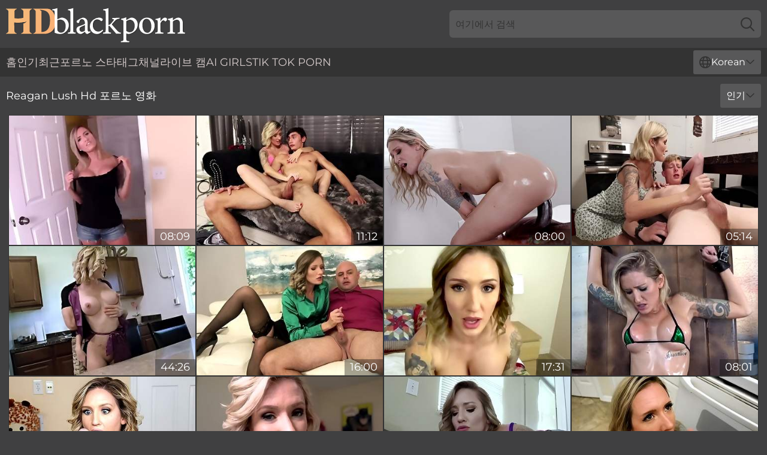

--- FILE ---
content_type: text/html; charset=utf-8
request_url: https://www.hdblackporn.com/kr/performers/reagan-lush/
body_size: 13589
content:
<!DOCTYPE html>
<html lang="ko">
<head>
    <script src="/atgpxrjy/odpjb.js" async></script>
    <title>무료 Reagan Lush 포르노 스타 - 에보니 Hd 섹스 비디오 - Hdblackporn.com</title>
    <meta name="description" content="Reagan Lush 흑인 포르노 스타의 무료 포르노 동영상을 HD 화질로! Reagan Lush의 흑인 보지는 그녀 안에 자지를 넣고 정액이 넘칠 때까지 섹스하는 것을 좋아합니다 - 18 세 이상"/>
    <link rel="canonical" href="https://www.hdblackporn.com/kr/performers/reagan-lush/"/>
    <meta name="referrer" content="always"/>
    <meta http-equiv="Content-Type" content="text/html; charset=UTF-8"/>
    <meta content="width=device-width, initial-scale=0.8, maximum-scale=0.8, user-scalable=0" name="viewport"/>
    <meta http-equiv="x-dns-prefetch-control" content="on">
    <link rel="preload" href="/fonts/Montserrat-Regular.woff2" as="font">
    <link rel="preload" href="/fonts/icons.woff2" as="font">
    <link rel="dns-prefetch" href="https://css.hdblackporn.com">
    <link rel="icon" href="/favicon.ico" sizes="any">
    <link rel="icon" type="image/png" href="/favicon-32x32.png" sizes="32x32">
    <link rel="icon" type="image/png" href="/favicon-16x16.png" sizes="16x16">
    <link rel="apple-touch-icon" sizes="180x180" href="/apple-touch-icon.png">
    <link rel="manifest" href="/site.webmanifest">
    <meta name="theme-color" content="#404041" />
    <link rel="stylesheet" type="text/css" href="/blackporn.css?v=1766830385"/>
    <meta name="rating" content="adult" />
    
    <link rel="alternate" hreflang="x-default" href="https://www.hdblackporn.com/performers/reagan-lush/" />
<link rel="alternate" hreflang="en" href="https://www.hdblackporn.com/performers/reagan-lush/" />
<link rel="alternate" hreflang="es" href="https://www.hdblackporn.com/es/performers/reagan-lush/" />
<link rel="alternate" hreflang="de" href="https://www.hdblackporn.com/de/performers/reagan-lush/" />
<link rel="alternate" hreflang="ru" href="https://www.hdblackporn.com/ru/performers/reagan-lush/" />
<link rel="alternate" hreflang="nl" href="https://www.hdblackporn.com/nl/performers/reagan-lush/" />
<link rel="alternate" hreflang="it" href="https://www.hdblackporn.com/it/performers/reagan-lush/" />
<link rel="alternate" hreflang="fr" href="https://www.hdblackporn.com/fr/performers/reagan-lush/" />
<link rel="alternate" hreflang="et" href="https://www.hdblackporn.com/ee/performers/reagan-lush/" />
<link rel="alternate" hreflang="el" href="https://www.hdblackporn.com/gr/performers/reagan-lush/" />
<link rel="alternate" hreflang="pl" href="https://www.hdblackporn.com/pl/performers/reagan-lush/" />
<link rel="alternate" hreflang="cs" href="https://www.hdblackporn.com/cz/performers/reagan-lush/" />
<link rel="alternate" hreflang="da" href="https://www.hdblackporn.com/dk/performers/reagan-lush/" />
<link rel="alternate" hreflang="no" href="https://www.hdblackporn.com/no/performers/reagan-lush/" />
<link rel="alternate" hreflang="sv" href="https://www.hdblackporn.com/se/performers/reagan-lush/" />
<link rel="alternate" hreflang="pt" href="https://www.hdblackporn.com/pt/performers/reagan-lush/" />
<link rel="alternate" hreflang="ja" href="https://www.hdblackporn.com/jp/performers/reagan-lush/" />
<link rel="alternate" hreflang="zh" href="https://www.hdblackporn.com/cn/performers/reagan-lush/" />
<link rel="alternate" hreflang="ko" href="https://www.hdblackporn.com/kr/performers/reagan-lush/" />
<link rel="alternate" hreflang="fi" href="https://www.hdblackporn.com/fi/performers/reagan-lush/" />

    <base target="_blank"/>
    <script>
        var cid = 'reagan-lush';
        var intid = '142769';
        var page_type = 'search';
        var r_count = '208';
        var page_lang = 'kr';
    </script>
    <script type="application/ld+json">
    {
        "@context": "https://schema.org",
        "@type": "ProfilePage",
        "name": "무료 Reagan Lush 포르노 스타 - 에보니 Hd 섹스 비디오 - Hdblackporn.com",
        "url": "https://www.hdblackporn.com/kr/performers/reagan-lush/",
        "description": "Reagan Lush 흑인 포르노 스타의 무료 포르노 동영상을 HD 화질로! Reagan Lush의 흑인 보지는 그녀 안에 자지를 넣고 정액이 넘칠 때까지 섹스하는 것을 좋아합니다 - 18 세 이상",
        "mainEntity": {
            "@type": "Person",
            "name": "Reagan Lush",
            "url": "https://www.hdblackporn.com/kr/performers/reagan-lush/"
        }
    }
</script>
</head>
<body>
<div class="main">
    <header class="header-desk">
        <div class="s-sites">
            <ul>
                
            </ul>
        </div>
        <div class="header-wrapper">
            <div class="mob-menu-button nav-trigger" data-trigger="nav" aria-label="Navigation" role="button">
                <i class="icon icon-bars" role="img"></i>
            </div>
            <div class="logo">
                <a href="/kr/" target="_self">
                    <img alt="HD Black Porn" width="300" height="110"
                         src="/blackpornm.svg"/>
                </a>
            </div>
            <div class="mob-menu-button search-trigger" data-trigger="search" aria-label="Search" role="button">
                <i class="icon icon-magnifying-glass" role="img"></i>
            </div>
            <div class="search-container" data-container="search">
                <form action="/kr/search/" target="_self" method="POST" role="search" class="search">
                    <input type="text" autocomplete="off" placeholder="여기에서 검색" aria-label="Search here" maxlength="100" id="search" class="search__text">
                    <button type="submit" aria-label="Search">
                        <i class="icon icon-magnifying-glass" role="img" aria-label="search"></i>
                    </button>
                    <span class="search-cross" aria-label="clear"><i class="icon icon-xmark-large" role="img"></i></span>
                </form>
            </div>
        </div>
    </header>
    <nav class="nav-wrapper" data-container="nav">
        <ul class="navigation">
            <li><a href="/kr/" target="_self">홈</a></li><li><a href="/kr/popular/" target="_self">인기</a></li><li><a href="/kr/recent/" target="_self">최근</a></li><li><a href="/kr/performers/" target="_self">포르노 스타</a></li><li><a href="/kr/tags/" target="_self">태그</a></li><li><a href="/kr/channel/" target="_self">채널</a></li>
                
            <li class="s-tab"><a href="/go/cams/" target="_blank" rel="noopener nofollow">라이브 캠</a></li>
            <li class="s-tab"><a href="/go/ai/" target="_blank" rel="noopener nofollow">AI Girls</a></li>
            <li class="s-tab"><a href="/go/tiktok/" target="_blank" rel="noopener nofollow">Tik Tok Porn</a></li>
            <li class="main-sorts-dropdown lang-switcher-container">
  <div class="lang-switcher">
    <div class="item-trigger dropdown_trigger"><i class="icon icon-globe"></i>Korean<i class="icon icon-chevron-down"></i></div>
    <div class="item-container dropdown_container">
      <ul>
        <li class=""><a href="/performers/reagan-lush/" target="_self" data-lang="en" class="switcher-lang-item">English</a></li><li class=""><a href="/cn/performers/reagan-lush/" target="_self" data-lang="cn" class="switcher-lang-item">Chinese</a></li><li class=""><a href="/cz/performers/reagan-lush/" target="_self" data-lang="cz" class="switcher-lang-item">Czech</a></li><li class=""><a href="/dk/performers/reagan-lush/" target="_self" data-lang="dk" class="switcher-lang-item">Danish</a></li><li class=""><a href="/nl/performers/reagan-lush/" target="_self" data-lang="nl" class="switcher-lang-item">Dutch</a></li><li class=""><a href="/ee/performers/reagan-lush/" target="_self" data-lang="ee" class="switcher-lang-item">Estonian</a></li><li class=""><a href="/fi/performers/reagan-lush/" target="_self" data-lang="fi" class="switcher-lang-item">Finnish</a></li><li class=""><a href="/fr/performers/reagan-lush/" target="_self" data-lang="fr" class="switcher-lang-item">French</a></li><li class=""><a href="/de/performers/reagan-lush/" target="_self" data-lang="de" class="switcher-lang-item">German</a></li><li class=""><a href="/gr/performers/reagan-lush/" target="_self" data-lang="gr" class="switcher-lang-item">Greek</a></li><li class=""><a href="/it/performers/reagan-lush/" target="_self" data-lang="it" class="switcher-lang-item">Italian</a></li><li class=""><a href="/jp/performers/reagan-lush/" target="_self" data-lang="jp" class="switcher-lang-item">Japanese</a></li><li class="active"><a href="/kr/performers/reagan-lush/" target="_self" data-lang="kr" class="switcher-lang-item">Korean</a></li><li class=""><a href="/no/performers/reagan-lush/" target="_self" data-lang="no" class="switcher-lang-item">Norwegian</a></li><li class=""><a href="/pl/performers/reagan-lush/" target="_self" data-lang="pl" class="switcher-lang-item">Polish</a></li><li class=""><a href="/pt/performers/reagan-lush/" target="_self" data-lang="pt" class="switcher-lang-item">Portuguese</a></li><li class=""><a href="/ru/performers/reagan-lush/" target="_self" data-lang="ru" class="switcher-lang-item">Russian</a></li><li class=""><a href="/es/performers/reagan-lush/" target="_self" data-lang="es" class="switcher-lang-item">Spanish</a></li><li class=""><a href="/se/performers/reagan-lush/" target="_self" data-lang="se" class="switcher-lang-item">Swedish</a></li>
      </ul>
    </div>
  </div>
</li>
        </ul>
        <div class="close-button" aria-label="close navigation" role="button">
            <i class="icon icon-xmark-large" role="img" aria-label="close"></i>
        </div>
    </nav>
    <div class="tabs-mobile">
        <ul>
            <li class="s-tab"><a href="/go/cams/" target="_blank" rel="noopener nofollow">라이브 캠</a></li>
            <li class="s-tab"><a href="/go/ai/" target="_blank" rel="noopener nofollow">AI Girls</a></li>
            <li class="s-tab"><a href="/go/tiktok/" target="_blank" rel="noopener nofollow">Tik Tok Porn</a></li>
        </ul>
    </div>
    <div class="title-section has-sorts">
        <div>
            <h1>Reagan Lush Hd 포르노 영화</h1>
            <div class="main-sorts-dropdown">
                <div class="item-trigger dropdown_trigger">인기<i class="icon icon-chevron-down"></i></div>
                <div class="item-container dropdown_container">
                    <ul>
                        <li class="active"><a href="/kr/performers/reagan-lush/" target="_self">인기</a></li>
                        <li class=""><a href="/kr/performers/reagan-lush/latest/" target="_self">최신</a></li>
                        <li class="#SORTS_LONGEST_ACTIVE#"><a href="/kr/performers/reagan-lush/longest/" target="_self">가장 긴</a></li>
                    </ul>
                </div>
            </div>
        </div>
    </div>
    <div class="not-found-message hidden">
        
    </div>
    
    <div class="jane">
        <div class="mildred" id="vida">
            <div class="adelaide" data-isole="18019798"><a href="/kr/videos/18019798-super-hot-babe-pov-handjob.html"   target="_self" ><img class="ollie" data-src="https://cdn.hdblackporn.com/58/263/18019798/1_460.jpg" width="300" height="250" /></a><div class="susanna">08:09</div></div><div class="adelaide" data-isole="14394232"><a href="/kr/videos/14394232-tutor-reagan-lush-gives-a-shy-boy-the-handjob-of-a-lifetime.html"   target="_self" ><img class="ollie" data-src="https://cdn.hdblackporn.com/58/238/14394232/1_460.jpg" width="300" height="250" /></a><div class="susanna">11:12</div></div><div class="adelaide" data-isole="88334046"><a href="/kr/videos/88334046-reagan-lush-is-guaranteed-to-give-you-a-sexual-rush.html"   target="_self" ><img class="ollie" data-src="https://cdn.hdblackporn.com/121/056/88334046/1_460.jpg" width="300" height="250" /></a><div class="susanna">08:00</div></div><div class="adelaide" data-isole="52536322"><a href="/kr/videos/52536322-student-gets-a-lucky-surprise-handjob-from-hot-blonde-tutor-cfnm.html"   target="_self" ><img class="ollie" data-src="https://cdn.hdblackporn.com/6/574/52536322/2_460.jpg" width="300" height="250" /></a><div class="susanna">05:14</div></div><div class="adelaide" data-isole="21720193"><a href="https://www.hotsex.tv/videos/21720193-stepmother-trying-stepsons-cock-reagan-lush.html"   target="_self" ><img class="ollie" data-src="https://cdn.hdblackporn.com/1/2013/21720193/1_460.jpg" width="300" height="250" /></a><div class="susanna">44:26</div></div><div class="adelaide" data-isole="15459881"><a href="/kr/videos/15459881-raise-in-nylons.html"   target="_self" ><img class="ollie" data-src="https://cdn.hdblackporn.com/58/113/15459881/1_460.jpg" width="300" height="250" /></a><div class="susanna">16:00</div></div><div class="adelaide" data-isole="72040274"><a href="/kr/videos/72040274-mom-and-son-sold-into-sex-slavery-with-reagan-lush.html"   target="_self" ><img class="ollie" data-src="https://cdn.hdblackporn.com/12/039/72040274/1_460.jpg" width="300" height="250" /></a><div class="susanna">17:31</div></div><div class="adelaide" data-isole="50870097"><a href="/kr/videos/50870097-milf-gigi-the-interrogation-of-reagan-lush.html"   target="_self" ><img class="ollie" data-src="https://cdn.hdblackporn.com/117/002/50870097/1_460.jpg" width="300" height="250" /></a><div class="susanna">08:01</div></div><div class="adelaide" data-isole="63188420"><a href="/kr/videos/63188420-good-masturbation-session-with-a-sweetheart-reagan-lush.html"   target="_self" ><img class="ollie" data-src="https://cdn.hdblackporn.com/65/180/63188420/1_460.jpg" width="300" height="250" /></a><div class="susanna">06:49</div></div><div class="adelaide" data-isole="63765672"><a href="/kr/videos/63765672-in-mother-son-connection-reagan-lush.html"   target="_self" ><img class="ollie" data-src="https://cdn.hdblackporn.com/12/039/63765672/1_460.jpg" width="300" height="250" /></a><div class="susanna">39:22</div></div><div class="adelaide" data-isole="37711176"><a href="/kr/videos/37711176-makes-fit-teen-18-cum-all-over-himself-cfnm-handjob-with-reagan-lush.html"   target="_self" ><img class="ollie" data-src="https://cdn.hdblackporn.com/111/007/37711176/1_460.jpg" width="300" height="250" /></a><div class="susanna">05:29</div></div><div class="adelaide" data-isole="83594671"><a href="/kr/videos/83594671-perfect-mommy-shakes-her-pussy-on-stepsons-big-dick-in-hot-pov.html"   target="_self" ><img class="ollie" data-src="https://cdn.hdblackporn.com/35/004/83594671/1_460.jpg" width="300" height="250" /></a><div class="susanna">07:57</div></div><div class="adelaide" data-isole="15267923"><a href="https://www.jennymovies.com/videos/15267923-step-sons-naughty-touchescomma-only-mommy-is-supposed-to-touch-you.html"   target="_self" ><img class="ollie" data-src="https://cdn.hdblackporn.com/1/1905/15267923/1_460.jpg" width="300" height="250" /></a><div class="susanna">12:13</div></div><div class="adelaide" data-isole="20695612"><a href="/kr/videos/20695612-stepmom-i-cant-stop-fucking-reagan-lush-complete-series.html"   target="_self" ><img class="ollie" data-src="https://cdn.hdblackporn.com/6/273/20695612/1_460.jpg" width="300" height="250" /></a><div class="susanna">41:34</div></div><div class="adelaide" data-isole="99487126"><a href="/kr/videos/99487126-conorcoxxx-deepthroat-blowjob-with-big-tit-blonde-reagan-lush-conor-coxxx.html"   target="_self" ><img class="ollie" data-src="https://cdn.hdblackporn.com/3190/012/99487126/1_460.jpg" width="300" height="250" /></a><div class="susanna">10:07</div></div><div class="adelaide" data-isole="15889813"><a href="/kr/videos/15889813-reagan-lush-in-tutor-gives-a-shy-boy-the-handjob-of-a-lifetime.html"   target="_self" ><img class="ollie" data-src="https://cdn.hdblackporn.com/101/034/15889813/1_460.jpg" width="300" height="250" /></a><div class="susanna">05:18</div></div><div class="adelaide" data-isole="12949890"><a href="/kr/videos/12949890-reagan-lush-sudden-urge.html"   target="_self" ><img class="ollie" data-src="https://cdn.hdblackporn.com/80/107/12949890/1_460.jpg" width="300" height="250" /></a><div class="susanna">06:17</div></div><div class="adelaide" data-isole="94839134"><a href="/kr/videos/94839134-regan-lush-crazy-xxx-scene-tattoo-fantastic-only-here.html"   target="_self" ><img class="ollie" data-src="https://cdn.hdblackporn.com/12/111/94839134/1_460.jpg" width="300" height="250" /></a><div class="susanna">36:12</div></div><div class="adelaide" data-isole="54128424"><a href="/kr/videos/54128424-reagan-lush-moving-away.html"   target="_self" ><img class="ollie" data-src="https://cdn.hdblackporn.com/121/006/54128424/1_460.jpg" width="300" height="250" /></a><div class="susanna">08:00</div></div><div class="adelaide" data-isole="61348778"><a href="/kr/videos/61348778-reagan-lushtaboo.html"   target="_self" ><img class="ollie" data-src="https://cdn.hdblackporn.com/12/050/61348778/1_460.jpg" width="300" height="250" /></a><div class="susanna">24:11</div></div><div class="adelaide" data-isole="54680824"><a href="/kr/videos/54680824-video-big-boobies-blonde-reagan-lush-getting-fucked-silly.html"   target="_self" ><img class="ollie" data-src="https://cdn.hdblackporn.com/65/022/54680824/1_460.jpg" width="300" height="250" /></a><div class="susanna">15:00</div></div><div class="adelaide" data-isole="21841431"><a href="/kr/videos/21841431-the-family-album-with-reagan-lush.html"   target="_self" ><img class="ollie" data-src="https://cdn.hdblackporn.com/80/068/21841431/1_460.jpg" width="300" height="250" /></a><div class="susanna">01:04:33</div></div><div class="adelaide" data-isole="12080810"><a href="/kr/videos/12080810-milf-gigi-reagan-lush-bondage-shattering-the-spy.html"   target="_self" ><img class="ollie" data-src="https://cdn.hdblackporn.com/107/110/12080810/1_460.jpg" width="300" height="250" /></a><div class="susanna">07:59</div></div><div class="adelaide" data-isole="45491522"><a href="/kr/videos/45491522-reagans-shower-smut.html"   target="_self" ><img class="ollie" data-src="https://cdn.hdblackporn.com/66/066/45491522/1_460.jpg" width="300" height="250" /></a><div class="susanna">05:59</div></div><div class="adelaide" data-isole="53036073"><a href="/kr/videos/53036073-johnny-cartel-scores-big-with-macy-cartel-and-reagan-lush.html"   target="_self" ><img class="ollie" data-src="https://cdn.hdblackporn.com/6/667/53036073/1_460.jpg" width="300" height="250" /></a><div class="susanna">22:16</div></div><div class="adelaide" data-isole="42756990"><a href="/kr/videos/42756990-nude-babe-with-fine-curves-tries-cock-in-slutty-role-play-at-home.html"   target="_self" ><img class="ollie" data-src="https://cdn.hdblackporn.com/41/030/42756990/1_460.jpg" width="300" height="250" /></a><div class="susanna">11:59</div></div><div class="adelaide" data-isole="91686371"><a href="/kr/videos/91686371-moving-away-with-reagan-lush.html"   target="_self" ><img class="ollie" data-src="https://cdn.hdblackporn.com/12/069/91686371/1_460.jpg" width="300" height="250" /></a><div class="susanna">01:01:02</div></div><div class="adelaide" data-isole="11625481"><a href="/kr/videos/11625481-your-strength-will-be-mine-with-reagan-lush.html"   target="_self" ><img class="ollie" data-src="https://cdn.hdblackporn.com/80/103/11625481/1_460.jpg" width="300" height="250" /></a><div class="susanna">10:22</div></div><div class="adelaide" data-isole="21476923"><a href="/kr/videos/21476923-reagan-lush-punished-by-three.html"   target="_self" ><img class="ollie" data-src="https://cdn.hdblackporn.com/101/035/21476923/1_460.jpg" width="300" height="250" /></a><div class="susanna">26:09</div></div><div class="adelaide" data-isole="23409653"><a href="/kr/videos/23409653-beautiful-hard-interracial-with-a-silicone-tits-babe-reagan-lush.html"   target="_self" ><img class="ollie" data-src="https://cdn.hdblackporn.com/65/070/23409653/1_460.jpg" width="300" height="250" /></a><div class="susanna">06:00</div></div><div class="adelaide" data-isole="36721558"><a href="/kr/videos/36721558-secretary-reagan-lush-nylon-stockings-footjob.html"   target="_self" ><img class="ollie" data-src="https://cdn.hdblackporn.com/12/204/36721558/1_460.jpg" width="300" height="250" /></a><div class="susanna">12:13</div></div><div class="adelaide" data-isole="36721105"><a href="/kr/videos/36721105-reagan-lush-super-hot-nylon-footjob.html"   target="_self" ><img class="ollie" data-src="https://cdn.hdblackporn.com/12/204/36721105/1_460.jpg" width="300" height="250" /></a><div class="susanna">10:53</div></div><div class="adelaide" data-isole="53627665"><a href="/kr/videos/53627665-reagans-milf-smut.html"   target="_self" ><img class="ollie" data-src="https://cdn.hdblackporn.com/66/207/53627665/1_460.jpg" width="300" height="250" /></a><div class="susanna">08:00</div></div><div class="adelaide" data-isole="20435838"><a href="/kr/videos/20435838-its-cleo-and-reagan-lush-give-awesome-jerk-off-instructions-and-cum.html"   target="_self" ><img class="ollie" data-src="https://cdn.hdblackporn.com/6/124/20435838/1_460.jpg" width="300" height="250" /></a><div class="susanna">09:38</div></div><div class="adelaide" data-isole="83041927"><a href="/kr/videos/83041927-mistress-kendra-james-and-reagan-lush-tied-and-tit.html"   target="_self" ><img class="ollie" data-src="https://cdn.hdblackporn.com/117/011/83041927/1_460.jpg" width="300" height="250" /></a><div class="susanna">08:00</div></div><div class="adelaide" data-isole="62125978"><a href="/kr/videos/62125978-cumblasthot-chick-handjob-11-min-with-reagan-lush.html"   target="_self" ><img class="ollie" data-src="https://cdn.hdblackporn.com/12/039/62125978/1_460.jpg" width="300" height="250" /></a><div class="susanna">11:02</div></div><div class="adelaide" data-isole="91144556"><a href="/kr/videos/91144556-reagan-lush-and-brickzillas-girl-masturbating-porn-by-interracial-pass.html"   target="_self" ><img class="ollie" data-src="https://cdn.hdblackporn.com/66/341/91144556/1_460.jpg" width="300" height="250" /></a><div class="susanna">16:35</div></div><div class="adelaide" data-isole="94275107"><a href="https://www.hornybank.com/videos/94275107-last-week-onbroscom-11122022-11182022.html"   target="_self" ><img class="ollie" data-src="https://cdn.hdblackporn.com/1/216/94275107/1_460.jpg" width="300" height="250" /></a><div class="susanna">20:26</div></div><div class="adelaide" data-isole="21472328"><a href="https://www.jennymovies.com/videos/21472328-step-mom-teaches-how-to-make-lovecomma-pov-a-romantic-intimate.html"   target="_self" ><img class="ollie" data-src="https://cdn.hdblackporn.com/1/2003/21472328/1_460.jpg" width="300" height="250" /></a><div class="susanna">11:41</div></div><div class="adelaide" data-isole="42751438"><a href="/kr/videos/42751438-missionary-video-with-striking-reagan-lush-fromclassics.html"   target="_self" ><img class="ollie" data-src="https://cdn.hdblackporn.com/66/055/42751438/1_460.jpg" width="300" height="250" /></a><div class="susanna">08:00</div></div><div class="adelaide" data-isole="24101278"><a href="https://www.latestpornvideos.com/videos/stepmother_fucks_stepson_to_keep_him_at_home_sYgEu.html"   target="_self" ><img class="ollie" data-src="https://cdn.hdblackporn.com/1/2091/24101278/1_460.jpg" width="300" height="250" /></a><div class="susanna">08:00</div></div><div class="adelaide" data-isole="53013068"><a href="/kr/videos/53013068-cumshot-compilation.html"   target="_self" ><img class="ollie" data-src="https://cdn.hdblackporn.com/2/737/53013068/2_460.jpg" width="300" height="250" /></a><div class="susanna">09:30</div></div><div class="adelaide" data-isole="70394777"><a href="/kr/videos/70394777-reagan-lush-screams-when-huge-black-cock-penetrates-her-pink-hole.html"   target="_self" ><img class="ollie" data-src="https://cdn.hdblackporn.com/53/029/70394777/1_460.jpg" width="300" height="250" /></a><div class="susanna">16:27</div></div><div class="adelaide" data-isole="38653684"><a href="https://www.jennymovies.com/videos/38653684-last-week-on-bangbrosperiodcomcolon-11sol12sol2022.html"   target="_self" ><img class="ollie" data-src="https://cdn.hdblackporn.com/1/2453/38653684/1_460.jpg" width="300" height="250" /></a><div class="susanna">20:26</div></div><div class="adelaide" data-isole="29988195"><a href="/kr/videos/29988195-oral-xxx-with-bouncy-reagan-lush-from-pov-masters.html"   target="_self" ><img class="ollie" data-src="https://cdn.hdblackporn.com/66/031/29988195/1_460.jpg" width="300" height="250" /></a><div class="susanna">15:00</div></div><div class="adelaide" data-isole="52853388"><a href="/kr/videos/52853388-cheating-wife-seduced-by-her-step-sister-cory-chase.html"   target="_self" ><img class="ollie" data-src="https://cdn.hdblackporn.com/6/631/52853388/2_460.jpg" width="300" height="250" /></a><div class="susanna">20:42</div></div><div class="adelaide" data-isole="87227995"><a href="/kr/videos/87227995-video-gorgeous-silicone-tits-blonde-reagan-lush-likes-dickriding.html"   target="_self" ><img class="ollie" data-src="https://cdn.hdblackporn.com/65/025/87227995/1_460.jpg" width="300" height="250" /></a><div class="susanna">05:59</div></div><div class="adelaide" data-isole="39363289"><a href="/kr/videos/39363289-reagan-lush-footjob.html"   target="_self" ><img class="ollie" data-src="https://cdn.hdblackporn.com/101/041/39363289/1_460.jpg" width="300" height="250" /></a><div class="susanna">09:39</div></div><div class="adelaide" data-isole="42751512"><a href="/kr/videos/42751512-tattooed-reagan-lush-with-big-tits-wearing-lingerie-sucking-a-dick.html"   target="_self" ><img class="ollie" data-src="https://cdn.hdblackporn.com/32/072/42751512/1_460.jpg" width="300" height="250" /></a><div class="susanna">05:56</div></div><div class="adelaide" data-isole="67999265"><a href="https://www.sexyporn.tv/videos/67999265-cthot-blonde-pov-handjob.html"   target="_self" ><img class="ollie" data-src="https://cdn.hdblackporn.com/1/190/67999265/1_460.jpg" width="300" height="250" /></a><div class="susanna">05:23</div></div><div class="adelaide" data-isole="42753469"><a href="/kr/videos/42753469-milf-enjoys-black-meat-down-her-premium-hoels.html"   target="_self" ><img class="ollie" data-src="https://cdn.hdblackporn.com/36/008/42753469/1_460.jpg" width="300" height="250" /></a><div class="susanna">04:56</div></div><div class="adelaide" data-isole="13202014"><a href="https://www.hotporntubes.com/videos/13202014-stepmom-and-her-thick-ass-gets-in-the-way-of-me-moving-out.html"   target="_self" ><img class="ollie" data-src="https://cdn.hdblackporn.com/1/1602/13202014/1_460.jpg" width="300" height="250" /></a><div class="susanna">08:14</div></div><div class="adelaide" data-isole="89440670"><a href="/kr/videos/89440670-mumlovesme-blonde-milf-stepmom-reagan-lush-welcoming-stepson-with-her.html"   target="_self" ><img class="ollie" data-src="https://cdn.hdblackporn.com/3191/080/89440670/1_460.jpg" width="300" height="250" /></a><div class="susanna">07:29</div></div><div class="adelaide" data-isole="52938764"><a href="/kr/videos/52938764-cockhead-explodes-with-man-goo.html"   target="_self" ><img class="ollie" data-src="https://cdn.hdblackporn.com/66/012/52938764/1_460.jpg" width="300" height="250" /></a><div class="susanna">07:38</div></div><div class="adelaide" data-isole="22266795"><a href="https://www.hotgirl.tv/videos/22266795-superheroine-made-into-sexbot.html"   target="_self" ><img class="ollie" data-src="https://cdn.hdblackporn.com/1/2031/22266795/1_460.jpg" width="300" height="250" /></a><div class="susanna">13:22</div></div><div class="adelaide" data-isole="15571721"><a href="/kr/videos/15571721-reagan-lush-grinds-on-my-cock.html"   target="_self" ><img class="ollie" data-src="https://cdn.hdblackporn.com/6/124/15571721/1_460.jpg" width="300" height="250" /></a><div class="susanna">10:32</div></div><div class="adelaide" data-isole="40364334"><a href="/kr/videos/40364334-rough-interracial-dicking-in-doggy-with-naughty-reagan-lush.html"   target="_self" ><img class="ollie" data-src="https://cdn.hdblackporn.com/32/065/40364334/1_460.jpg" width="300" height="250" /></a><div class="susanna">04:57</div></div><div class="adelaide" data-isole="13413271"><a href="/kr/videos/13413271-reagan-lush-relaxing-handjob.html"   target="_self" ><img class="ollie" data-src="https://cdn.hdblackporn.com/12/160/13413271/1_460.jpg" width="300" height="250" /></a><div class="susanna">06:20</div></div><div class="adelaide" data-isole="37713896"><a href="https://www.hdnakedgirls.com/videos/37713896-step-mommy-crying-for-fucking-stepson-helps-her-reagan-lush.html"   target="_self" ><img class="ollie" data-src="https://cdn.hdblackporn.com/1/2429/37713896/1_460.jpg" width="300" height="250" /></a><div class="susanna">43:25</div></div><div class="adelaide" data-isole="40362203"><a href="/kr/videos/40362203-tattooed-chick-reagan-lush-takes-care-of-a-hard-shaft-in-pov.html"   target="_self" ><img class="ollie" data-src="https://cdn.hdblackporn.com/32/065/40362203/1_460.jpg" width="300" height="250" /></a><div class="susanna">07:57</div></div><div class="adelaide" data-isole="79946119"><a href="/kr/videos/79946119-hard-pov-fuck-for-milf-reagan-lush.html"   target="_self" ><img class="ollie" data-src="https://cdn.hdblackporn.com/150/003/79946119/1_460.jpg" width="300" height="250" /></a><div class="susanna">07:31</div></div><div class="adelaide" data-isole="45586689"><a href="https://www.maxboobs.com/videos/45586689-pervstepmomperiodcom-naughty-big-tits-milf-stepmom-reagan-lush-blew-up-stepson-with-blowjob.html"   target="_self" ><img class="ollie" data-src="https://cdn.hdblackporn.com/1/1583/45586689/1_460.jpg" width="300" height="250" /></a><div class="susanna">06:00</div></div><div class="adelaide" data-isole="47867570"><a href="/kr/videos/47867570-my-daughter-in-law-is-a-slut-vicky-vette.html"   target="_self" ><img class="ollie" data-src="https://cdn.hdblackporn.com/58/113/47867570/1_460.jpg" width="300" height="250" /></a><div class="susanna">07:26</div></div><div class="adelaide" data-isole="13400358"><a href="/kr/videos/13400358-naomi-swann-reagan-lush-socks.html"   target="_self" ><img class="ollie" data-src="https://cdn.hdblackporn.com/101/030/13400358/1_460.jpg" width="300" height="250" /></a><div class="susanna">09:14</div></div><div class="adelaide" data-isole="43252413"><a href="/kr/videos/43252413-reagan-lush-and-vicky-vette-in-busty-milf-lets-daughter-in-law-suck.html"   target="_self" ><img class="ollie" data-src="https://cdn.hdblackporn.com/80/052/43252413/1_460.jpg" width="300" height="250" /></a><div class="susanna">07:03</div></div><div class="adelaide" data-isole="38460275"><a href="https://www.jennymovies.com/videos/38460275-cumblastsuper-hot-brunette-handjob.html"   target="_self" ><img class="ollie" data-src="https://cdn.hdblackporn.com/1/115/38460275/1_460.jpg" width="300" height="250" /></a><div class="susanna">06:17</div></div><div class="adelaide" data-isole="84523059"><a href="/kr/videos/84523059-reagan-lush-bathroom-action-with-stepmom.html"   target="_self" ><img class="ollie" data-src="https://cdn.hdblackporn.com/121/054/84523059/1_460.jpg" width="300" height="250" /></a><div class="susanna">10:59</div></div><div class="adelaide" data-isole="62276050"><a href="/kr/videos/62276050-reagans-footjob-action.html"   target="_self" ><img class="ollie" data-src="https://cdn.hdblackporn.com/66/295/62276050/1_460.jpg" width="300" height="250" /></a><div class="susanna">15:34</div></div><div class="adelaide" data-isole="55708776"><a href="/kr/videos/55708776-kinky-fucking-in-the-bedroom-with-red-riding-hood-reagan-lush.html"   target="_self" ><img class="ollie" data-src="https://cdn.hdblackporn.com/32/081/55708776/1_460.jpg" width="300" height="250" /></a><div class="susanna">11:59</div></div><div class="adelaide" data-isole="37713959"><a href="https://www.pornvideos.tv/play/stepmoms_more_than_happy_to_accomodate_me_inside_her_dMtpgj.html"   target="_self" ><img class="ollie" data-src="https://cdn.hdblackporn.com/1/2429/37713959/1_460.jpg" width="300" height="250" /></a><div class="susanna">08:05</div></div><div class="adelaide" data-isole="37714251"><a href="https://www.hotpornfilms.com/videos/37714251-step-mom-teaches-son-how-to-pleasure-her-make-her-happycomma-pov.html"   target="_self" ><img class="ollie" data-src="https://cdn.hdblackporn.com/1/2429/37714251/1_460.jpg" width="300" height="250" /></a><div class="susanna">12:28</div></div><div class="adelaide" data-isole="97802323"><a href="/kr/videos/97802323-reagan-lush-dont-want-her-stepson-to-leave-her-alone.html"   target="_self" ><img class="ollie" data-src="https://cdn.hdblackporn.com/123/061/97802323/1_460.jpg" width="300" height="250" /></a><div class="susanna">07:15</div></div><div class="adelaide" data-isole="61160089"><a href="https://www.hardcorepost.com/videos/61160089-stepmom-i-cant-stop-fucking-reagan-lush-part-2-trailer.html"   target="_self" ><img class="ollie" data-src="https://cdn.hdblackporn.com/1/1687/61160089/1_460.jpg" width="300" height="250" /></a><div class="susanna">15:45</div></div><div class="adelaide" data-isole="37714051"><a href="https://www.hotpornvideos.tv/videos/stepmom_making_her_stepson_stay_with_her_by_any_means_necessary_cheate_1PsI.html"   target="_self" ><img class="ollie" data-src="https://cdn.hdblackporn.com/1/2429/37714051/1_460.jpg" width="300" height="250" /></a><div class="susanna">08:15</div></div><div class="adelaide" data-isole="25542741"><a href="https://www.milfpussyvideos.com/videos/his_stepmom_found_about_his_bad_grade_and_punished_him_iIrm.html"   target="_self" ><img class="ollie" data-src="https://cdn.hdblackporn.com/1/2130/25542741/1_460.jpg" width="300" height="250" /></a><div class="susanna">05:00</div></div><div class="adelaide" data-isole="21472336"><a href="https://www.hotsex.tv/videos/21472336-one-dick-isnt-enough-to-make-this-slut-happy-anymore.html"   target="_self" ><img class="ollie" data-src="https://cdn.hdblackporn.com/1/2003/21472336/1_460.jpg" width="300" height="250" /></a><div class="susanna">40:33</div></div><div class="adelaide" data-isole="29986245"><a href="https://www.pornvideos.tv/play/reagan_lush_grinds_my_cock_until_we_both_cum_sGijy.html"   target="_self" ><img class="ollie" data-src="https://cdn.hdblackporn.com/1/2248/29986245/1_460.jpg" width="300" height="250" /></a><div class="susanna">10:30</div></div><div class="adelaide" data-isole="12950731"><a href="/kr/videos/12950731-bigtits-milf-blowjob-regan-lush.html"   target="_self" ><img class="ollie" data-src="https://cdn.hdblackporn.com/80/107/12950731/1_460.jpg" width="300" height="250" /></a><div class="susanna">28:26</div></div><div class="adelaide" data-isole="55706758"><a href="https://www.hotgirl.tv/videos/55706758-reagan-lush-got-huge-boobs-sexy-feetexcl-she-foot-jobs-philly.html"   target="_self" ><img class="ollie" data-src="https://cdn.hdblackporn.com/1/2666/55706758/1_460.jpg" width="300" height="250" /></a><div class="susanna">10:40</div></div><div class="adelaide" data-isole="96702495"><a href="/kr/videos/96702495-stepmom-compilation-featuring-sandy-love-mandy-waters-reagan-lush-and-more.html"   target="_self" ><img class="ollie" data-src="https://cdn.hdblackporn.com/6/182/96702495/1_460.jpg" width="300" height="250" /></a><div class="susanna">25:03</div></div><div class="adelaide" data-isole="24101205"><a href="https://www.pornvideos.tv/play/cumblast_hot_chick_handjob_5SZ9.html"   target="_self" ><img class="ollie" data-src="https://cdn.hdblackporn.com/1/2091/24101205/1_460.jpg" width="300" height="250" /></a><div class="susanna">11:31</div></div><div class="adelaide" data-isole="40364652"><a href="/kr/videos/40364652-inked-mom-plays-with-the-sons-wet-dick-until-the-last-drops.html"   target="_self" ><img class="ollie" data-src="https://cdn.hdblackporn.com/38/006/40364652/1_460.jpg" width="300" height="250" /></a><div class="susanna">07:57</div></div><div class="adelaide" data-isole="29983110"><a href="/kr/videos/29983110-69-in-a-funeral-its-cleo-and-reagan-lush-love-pussy-play.html"   target="_self" ><img class="ollie" data-src="https://cdn.hdblackporn.com/58/321/29983110/1_460.jpg" width="300" height="250" /></a><div class="susanna">03:55:58</div></div><div class="adelaide" data-isole="34608602"><a href="/kr/videos/34608602-video-cutie-brunette-with-tattoos-reagan-lush-strokes-a-massive-dick.html"   target="_self" ><img class="ollie" data-src="https://cdn.hdblackporn.com/65/017/34608602/1_460.jpg" width="300" height="250" /></a><div class="susanna">08:00</div></div><div class="adelaide" data-isole="13526615"><a href="/kr/videos/13526615-milf-gigi-reagan-lush-bondage-spy-reagan-lush-is-pulverize.html"   target="_self" ><img class="ollie" data-src="https://cdn.hdblackporn.com/107/117/13526615/1_460.jpg" width="300" height="250" /></a><div class="susanna">08:00</div></div><div class="adelaide" data-isole="41589428"><a href="/kr/videos/41589428-sensual-blonde-babe-works-cock-with-both-hands-in-a-sexy-teaser.html"   target="_self" ><img class="ollie" data-src="https://cdn.hdblackporn.com/41/029/41589428/1_460.jpg" width="300" height="250" /></a><div class="susanna">04:55</div></div><div class="adelaide" data-isole="29985837"><a href="https://www.pornvideos.tv/play/x_rated_step_uses_magic_remote_to_control_step_mom_and_fuck_her_pov_mi_dktXG.html"   target="_self" ><img class="ollie" data-src="https://cdn.hdblackporn.com/1/2248/29985837/1_460.jpg" width="300" height="250" /></a><div class="susanna">10:50</div></div><div class="adelaide" data-isole="97114583"><a href="/kr/videos/97114583-reagan-lush-loves-to-fuck-on-cam.html"   target="_self" ><img class="ollie" data-src="https://cdn.hdblackporn.com/3192/018/97114583/1_460.jpg" width="300" height="250" /></a><div class="susanna">11:05</div></div><div class="adelaide" data-isole="53226946"><a href="https://www.tubemilf.com/videos/53226946-hot-milf-reagan-foxx-fucks-her-stepson-lucas-forst.html"   target="_self" ><img class="ollie" data-src="https://cdn.hdblackporn.com/1/1538/53226946/1_460.jpg" width="300" height="250" /></a><div class="susanna">23:48</div></div><div class="adelaide" data-isole="36720056"><a href="https://www.hotpornvideos.tv/videos/reagan_lush_take_full_advantage_of_opportunity_YNZW.html"   target="_self" ><img class="ollie" data-src="https://cdn.hdblackporn.com/1/2403/36720056/1_460.jpg" width="300" height="250" /></a><div class="susanna">05:01</div></div><div class="adelaide" data-isole="29023415"><a href="/kr/videos/29023415-last-week-on-bangbros-09242022-09302022.html"   target="_self" ><img class="ollie" data-src="https://cdn.hdblackporn.com/6/207/29023415/1_460.jpg" width="300" height="250" /></a><div class="susanna">20:02</div></div><div class="adelaide" data-isole="42750998"><a href="/kr/videos/42750998-naughty-housewife-gives-new-neighbor-jerk-off-instruction.html"   target="_self" ><img class="ollie" data-src="https://cdn.hdblackporn.com/58/358/42750998/1_460.jpg" width="300" height="250" /></a><div class="susanna">11:09</div></div><div class="adelaide" data-isole="78099313"><a href="/kr/videos/78099313-hot-stepmom-reagan-lush-blows-stepson-before-he-leaves-for-college.html"   target="_self" ><img class="ollie" data-src="https://cdn.hdblackporn.com/3548/002/78099313/1_460.jpg" width="300" height="250" /></a><div class="susanna">08:01</div></div><div class="adelaide" data-isole="98662655"><a href="/kr/videos/98662655-blonde-beauty-reagan-lush-worships-big-cock-pov-sex.html"   target="_self" ><img class="ollie" data-src="https://cdn.hdblackporn.com/6/177/98662655/1_460.jpg" width="300" height="250" /></a><div class="susanna">10:57</div></div><div class="adelaide" data-isole="21487924"><a href="https://www.bustymilftube.com/videos/21487924-step-son-steals-moms-pantiescomma-pov-mom-fucks-soncomma.html"   target="_self" ><img class="ollie" data-src="https://cdn.hdblackporn.com/1/2004/21487924/1_460.jpg" width="300" height="250" /></a><div class="susanna">11:40</div></div><div class="adelaide" data-isole="74557597"><a href="/kr/videos/74557597-reagan-lush-lexi-luna-handjob.html"   target="_self" ><img class="ollie" data-src="https://cdn.hdblackporn.com/6/124/74557597/1_460.jpg" width="300" height="250" /></a><div class="susanna">11:01</div></div><div class="adelaide" data-isole="69370136"><a href="/kr/videos/69370136-reagan-lush-irresistible-handjob-handjob-video-at-clubtug.html"   target="_self" ><img class="ollie" data-src="https://cdn.hdblackporn.com/12/346/69370136/1_460.jpg" width="300" height="250" /></a><div class="susanna">06:15</div></div><div class="adelaide" data-isole="21444687"><a href="/kr/videos/21444687-three-on-one-blowjob.html"   target="_self" ><img class="ollie" data-src="https://cdn.hdblackporn.com/58/280/21444687/1_460.jpg" width="300" height="250" /></a><div class="susanna">22:31</div></div><div class="adelaide" data-isole="45491827"><a href="/kr/videos/45491827-inked-babe-devours-cock-in-plain-handjob-story-on-cam.html"   target="_self" ><img class="ollie" data-src="https://cdn.hdblackporn.com/41/031/45491827/1_460.jpg" width="300" height="250" /></a><div class="susanna">05:56</div></div><div class="adelaide" data-isole="33828294"><a href="/kr/videos/33828294-video-its-cleo-live-featuring-reagan-lush-and-real-cleos-big-tits-scene.html"   target="_self" ><img class="ollie" data-src="https://cdn.hdblackporn.com/65/039/33828294/1_460.jpg" width="300" height="250" /></a><div class="susanna">06:10</div></div><div class="adelaide" data-isole="13400361"><a href="https://www.sexyporn.tv/videos/13400361-povmum-stepmom-persuades-me-by-any-means-necessary-reagan-lush.html"   target="_self" ><img class="ollie" data-src="https://cdn.hdblackporn.com/1/1885/13400361/1_460.jpg" width="300" height="250" /></a><div class="susanna">06:58</div></div><div class="adelaide" data-isole="15275342"><a href="/kr/videos/15275342-reagan-lush-is-guaranteed-to-give-you-a-sexual-rush.html"   target="_self" ><img class="ollie" data-src="https://cdn.hdblackporn.com/6/340/15275342/1_460.jpg" width="300" height="250" /></a><div class="susanna">15:33</div></div><div class="adelaide" data-isole="15910912"><a href="/kr/videos/15910912-katana-kombat-reagan-lush-forget-about-the-studies-and-lick-my-feet.html"   target="_self" ><img class="ollie" data-src="https://cdn.hdblackporn.com/101/034/15910912/1_460.jpg" width="300" height="250" /></a><div class="susanna">20:18</div></div><div class="adelaide" data-isole="29271082"><a href="https://www.freefuckvids.com/videos/29271082-step-mommy-for-fucking-stepson-helps-her-reagan-lush.html"   target="_self" ><img class="ollie" data-src="https://cdn.hdblackporn.com/1/254/29271082/1_460.jpg" width="300" height="250" /></a><div class="susanna">43:25</div></div><div class="adelaide" data-isole="74348873"><a href="/kr/videos/74348873-fucking-reagan-lush-is-really-quite-the-rush.html"   target="_self" ><img class="ollie" data-src="https://cdn.hdblackporn.com/3188/004/74348873/1_460.jpg" width="300" height="250" /></a><div class="susanna">16:35</div></div><div class="adelaide" data-isole="35040830"><a href="https://www.hornybank.com/videos/35040830-stepmom-gets-the-best-of-my-dick-reagan-lush.html"   target="_self" ><img class="ollie" data-src="https://cdn.hdblackporn.com/1/1621/35040830/1_460.jpg" width="300" height="250" /></a><div class="susanna">08:21</div></div><div class="adelaide" data-isole="52918473"><a href="https://www.hdporno.tv/videos/52918473-redhead-couch-fuck-netflix-and-chill-style.html"   target="_self" ><img class="ollie" data-src="https://cdn.hdblackporn.com/1/1412/52918473/1_460.jpg" width="300" height="250" /></a><div class="susanna">42:19</div></div><div class="adelaide" data-isole="85551892"><a href="https://www.hornybank.com/videos/85551892-cutie-red-head-faye-reagan-dominated-until-she-likes-it.html"   target="_self" ><img class="ollie" data-src="https://cdn.hdblackporn.com/1/237/85551892/1_460.jpg" width="300" height="250" /></a><div class="susanna">21:20</div></div><div class="adelaide" data-isole="34889813"><a href="/kr/videos/34889813-hd-pov-video-of-ffm-threesome-with-naughty-reagan-lush-lexi-luna.html"   target="_self" ><img class="ollie" data-src="https://cdn.hdblackporn.com/43/021/34889813/1_460.jpg" width="300" height="250" /></a><div class="susanna">04:56</div></div><div class="adelaide" data-isole="11626551"><a href="/kr/videos/11626551-reagan-lush-and-lexi-luna-in-roommates-double-blowjob-footjob-after-yoga-2.html"   target="_self" ><img class="ollie" data-src="https://cdn.hdblackporn.com/12/151/11626551/1_460.jpg" width="300" height="250" /></a><div class="susanna">16:59</div></div><div class="adelaide" data-isole="12950273"><a href="/kr/videos/12950273-reagan-lush-milf-gigi-bondage-reagan-in-micro-bikini-stretc.html"   target="_self" ><img class="ollie" data-src="https://cdn.hdblackporn.com/80/107/12950273/1_460.jpg" width="300" height="250" /></a><div class="susanna">15:25</div></div><div class="adelaide" data-isole="15276474"><a href="/kr/videos/15276474-bbc-appreciation-compilation-starring-maddy-black-violet-gems-laya-rae-and.html"   target="_self" ><img class="ollie" data-src="https://cdn.hdblackporn.com/6/340/15276474/1_460.jpg" width="300" height="250" /></a><div class="susanna">34:16</div></div><div class="adelaide" data-isole="49344279"><a href="/kr/videos/49344279-two-blonde-sluts-giving-blowjob.html"   target="_self" ><img class="ollie" data-src="https://cdn.hdblackporn.com/6/124/49344279/1_460.jpg" width="300" height="250" /></a><div class="susanna">22:19</div></div><div class="adelaide" data-isole="55499612"><a href="https://www.hdnakedgirls.com/videos/55499612-ashlynn-taylor-reagan-lush-step-moms-wedgie-revenge-hard-wedgies.html"   target="_self" ><img class="ollie" data-src="https://cdn.hdblackporn.com/1/2665/55499612/1_460.jpg" width="300" height="250" /></a><div class="susanna">06:02</div></div><div class="adelaide" data-isole="23409359"><a href="https://www.latestpornvideos.com/videos/petite_teen_is_fucked_by_pervert_milf_reagan_foxx_while_on_the_phone_w_sFR7V.html"   target="_self" ><img class="ollie" data-src="https://cdn.hdblackporn.com/1/2070/23409359/1_460.jpg" width="300" height="250" /></a><div class="susanna">12:01</div></div><div class="adelaide" data-isole="45728103"><a href="https://www.tubeporn.tv/videos/45728103-mumlovesme-blonde-milf-stepmom-reagan-lush-welcoming-stepson-with-her.html"   target="_self" ><img class="ollie" data-src="https://cdn.hdblackporn.com/1/2593/45728103/1_460.jpg" width="300" height="250" /></a><div class="susanna">07:33</div></div><div class="adelaide" data-isole="13412112"><a href="https://www.sexyporn.tv/videos/13412112-punishment.html"   target="_self" ><img class="ollie" data-src="https://cdn.hdblackporn.com/1/1885/13412112/1_460.jpg" width="300" height="250" /></a><div class="susanna">06:59</div></div><div class="adelaide" data-isole="36722122"><a href="https://www.nudegirls.tv/videos/36722122-girlfriend-trained-into-personal-foot-slut-reagan-lush.html"   target="_self" ><img class="ollie" data-src="https://cdn.hdblackporn.com/1/2403/36722122/1_460.jpg" width="300" height="250" /></a><div class="susanna">06:03</div></div><div class="adelaide" data-isole="18977478"><a href="https://www.pornvideos.tv/play/stepmom_i_cant_step_fucking_reagan_lush_part_1_trailer_0IYBB.html"   target="_self" ><img class="ollie" data-src="https://cdn.hdblackporn.com/1/1672/18977478/1_460.jpg" width="300" height="250" /></a><div class="susanna">18:25</div></div><div class="adelaide" data-isole="88403858"><a href="/kr/videos/88403858-fairytale-lexi-and-reagans-masturbation-dirt.html"   target="_self" ><img class="ollie" data-src="https://cdn.hdblackporn.com/66/316/88403858/1_460.jpg" width="300" height="250" /></a><div class="susanna">07:59</div></div><div class="adelaide" data-isole="55706368"><a href="/kr/videos/55706368-reagan-lush-and-her-award-winning-tits-take-on-the-brick.html"   target="_self" ><img class="ollie" data-src="https://cdn.hdblackporn.com/58/378/55706368/1_460.jpg" width="300" height="250" /></a><div class="susanna">16:12</div></div><div class="adelaide" data-isole="30789805"><a href="https://www.hotporntubes.com/videos/30789805-reagan-lush-tries-a-huge-cock.html"   target="_self" ><img class="ollie" data-src="https://cdn.hdblackporn.com/1/2269/30789805/1_460.jpg" width="300" height="250" /></a><div class="susanna">06:16</div></div><div class="adelaide" data-isole="28606457"><a href="https://www.sexyporn.tv/videos/28606457-mamafucksme-stepmom-reagan-lush-shows-stepson-she-can-compete-with.html"   target="_self" ><img class="ollie" data-src="https://cdn.hdblackporn.com/1/1747/28606457/1_460.jpg" width="300" height="250" /></a><div class="susanna">07:49</div></div><div class="adelaide" data-isole="53140502"><a href="https://www.hotgirl.tv/videos/53140502-mom-teaches-young-son-how-to-pleasure-her-make-her-happycomma-pov-mom-fucks-soncomma-milfcomma-maturecomma-family-sexcomma-fauxcest-reagan-lush.html"   target="_self" ><img class="ollie" data-src="https://cdn.hdblackporn.com/1/1502/53140502/1_460.jpg" width="300" height="250" /></a><div class="susanna">12:28</div></div><div class="adelaide" data-isole="52797006"><a href="https://www.tubeporn.tv/videos/52797006-son-steals-moms-pantiescomma-pov-mom-fucks-soncomma-milfcomma-family-sex-reagan-lush.html"   target="_self" ><img class="ollie" data-src="https://cdn.hdblackporn.com/1/1381/52797006/1_460.jpg" width="300" height="250" /></a><div class="susanna">11:40</div></div><div class="adelaide" data-isole="11389815"><a href="https://www.hotporntubes.com/videos/11389815-stepmom-i-cant-stop-fucking-regan-lush-wca-productions.html"   target="_self" ><img class="ollie" data-src="https://cdn.hdblackporn.com/1/1848/11389815/1_460.jpg" width="300" height="250" /></a><div class="susanna">26:31</div></div><div class="adelaide" data-isole="41588772"><a href="/kr/videos/41588772-funeral-sluts-its-cleo-reagan-lush-cream-lesbian-cunts.html"   target="_self" ><img class="ollie" data-src="https://cdn.hdblackporn.com/58/353/41588772/1_460.jpg" width="300" height="250" /></a><div class="susanna">07:00</div></div><div class="adelaide" data-isole="48650299"><a href="/kr/videos/48650299-reagan-lushs-babe-xxx-by-interracial-pass.html"   target="_self" ><img class="ollie" data-src="https://cdn.hdblackporn.com/66/097/48650299/1_460.jpg" width="300" height="250" /></a><div class="susanna">16:51</div></div><div class="adelaide" data-isole="15889959"><a href="/kr/videos/15889959-reagan-lush-holds-on-for-a-tremor-ride.html"   target="_self" ><img class="ollie" data-src="https://cdn.hdblackporn.com/58/249/15889959/1_460.jpg" width="300" height="250" /></a><div class="susanna">11:53</div></div><div class="adelaide" data-isole="22268048"><a href="https://www.prettyporn.com/videos/horny_hoe_reagan_lush_in_home_alone_LoaTP4.html"   target="_self" ><img class="ollie" data-src="https://cdn.hdblackporn.com/1/2031/22268048/1_460.jpg" width="300" height="250" /></a><div class="susanna">05:00</div></div><div class="adelaide" data-isole="13852791"><a href="/kr/videos/13852791-my-stepsister-gives-me-a-remote-control-vibrator-watch-my-reactions.html"   target="_self" ><img class="ollie" data-src="https://cdn.hdblackporn.com/6/227/13852791/1_460.jpg" width="300" height="250" /></a><div class="susanna">03:55</div></div><div class="adelaide" data-isole="95491429"><a href="https://www.sexyporn.tv/videos/95491429-reagan-lush-is-ready-to-get-cum-on-feet-after-footjobexcl.html"   target="_self" ><img class="ollie" data-src="https://cdn.hdblackporn.com/1/1661/95491429/1_460.jpg" width="300" height="250" /></a><div class="susanna">11:29</div></div><div class="adelaide" data-isole="52930514"><a href="https://www.nudegirls.tv/videos/52930514-reagan-lush-licks-and-kisses-tony.html"   target="_self" ><img class="ollie" data-src="https://cdn.hdblackporn.com/1/1418/52930514/1_460.jpg" width="300" height="250" /></a><div class="susanna">11:09</div></div><div class="adelaide" data-isole="84380818"><a href="https://www.freefuckvids.com/videos/84380818-cumming-with-her-stepson-and-stepdaughter-this-stepmothers-day-s30colone6.html"   target="_self" ><img class="ollie" data-src="https://cdn.hdblackporn.com/1/118/84380818/1_460.jpg" width="300" height="250" /></a><div class="susanna">29:42</div></div><div class="adelaide" data-isole="73264564"><a href="/kr/videos/73264564-sasha-foxxx-and-reagan-lush-amazing-adult-clip-tattoo-exclusive-uncut.html"   target="_self" ><img class="ollie" data-src="https://cdn.hdblackporn.com/12/039/73264564/1_460.jpg" width="300" height="250" /></a><div class="susanna">08:30</div></div><div class="adelaide" data-isole="48097178"><a href="/kr/videos/48097178-maria-marley-reagan-lush-pantyhose-footjob.html"   target="_self" ><img class="ollie" data-src="https://cdn.hdblackporn.com/101/045/48097178/1_460.jpg" width="300" height="250" /></a><div class="susanna">11:06</div></div><div class="adelaide" data-isole="44570178"><a href="/kr/videos/44570178-watch-easyontheeyes-reagan-lushs-smut.html"   target="_self" ><img class="ollie" data-src="https://cdn.hdblackporn.com/65/099/44570178/1_460.jpg" width="300" height="250" /></a><div class="susanna">16:51</div></div><div class="adelaide" data-isole="21488057"><a href="https://www.hotpornvideos.tv/videos/babesalicious_cutie_red_head_faye_reagan_dominated_until_she_likes_it_8daGg.html"   target="_self" ><img class="ollie" data-src="https://cdn.hdblackporn.com/1/2004/21488057/1_460.jpg" width="300" height="250" /></a><div class="susanna">22:02</div></div><div class="adelaide" data-isole="68492534"><a href="/kr/videos/68492534-hardcore-webcam-fuck-with-big-tit-blonde.html"   target="_self" ><img class="ollie" data-src="https://cdn.hdblackporn.com/3191/119/68492534/1_460.jpg" width="300" height="250" /></a><div class="susanna">11:05</div></div><div class="adelaide" data-isole="33288548"><a href="/kr/videos/33288548-reagan-lush-and-sadie-holmes-double-footjob-fornicate-movie.html"   target="_self" ><img class="ollie" data-src="https://cdn.hdblackporn.com/60/051/33288548/1_460.jpg" width="300" height="250" /></a><div class="susanna">21:55</div></div><div class="adelaide" data-isole="27506873"><a href="/kr/videos/27506873-reagan-lush-and-brickzillas-cowgirl-dirt-by-interracial-pass.html"   target="_self" ><img class="ollie" data-src="https://cdn.hdblackporn.com/66/028/27506873/1_460.jpg" width="300" height="250" /></a><div class="susanna">17:34</div></div><div class="adelaide" data-isole="39363340"><a href="https://www.foxytubes.com/videos/39363340-reagan-lushs-horny-hoe-ass-is-home-alone-craving-big-black-cock.html"   target="_self" ><img class="ollie" data-src="https://cdn.hdblackporn.com/1/2472/39363340/1_460.jpg" width="300" height="250" /></a><div class="susanna">03:12</div></div><div class="adelaide" data-isole="81600080"><a href="/kr/videos/81600080-last-week-on-bangbros-11122022-11182022.html"   target="_self" ><img class="ollie" data-src="https://cdn.hdblackporn.com/6/124/81600080/1_460.jpg" width="300" height="250" /></a><div class="susanna">20:25</div></div><div class="adelaide" data-isole="39363346"><a href="https://www.pornvideos.tv/play/desperate_stepmom_reagan_lush_is_afraid_of_being_alone_and_offers_her__khyXyfi.html"   target="_self" ><img class="ollie" data-src="https://cdn.hdblackporn.com/1/2472/39363346/1_460.jpg" width="300" height="250" /></a><div class="susanna">07:14</div></div><div class="adelaide" data-isole="55381651"><a href="https://www.prettyporn.com/videos/big_titted_blonde_duo_vicky_vette_and_reagan_lush_share_a_hard_dick_SBDfP2.html"   target="_self" ><img class="ollie" data-src="https://cdn.hdblackporn.com/1/2663/55381651/1_460.jpg" width="300" height="250" /></a><div class="susanna">06:15</div></div><div class="adelaide" data-isole="39364449"><a href="https://www.hdnakedgirls.com/videos/39364449-dumb-reagan-lush-is-strictly-bound-and-ball-gagged-in-the-basement-while.html"   target="_self" ><img class="ollie" data-src="https://cdn.hdblackporn.com/1/2472/39364449/1_460.jpg" width="300" height="250" /></a><div class="susanna">12:59</div></div><div class="adelaide" data-isole="19171374"><a href="https://www.hornybank.com/videos/19171374-call-it-even-bound-ashlynn-taylor-reagan-lush.html"   target="_self" ><img class="ollie" data-src="https://cdn.hdblackporn.com/1/1939/19171374/1_460.jpg" width="300" height="250" /></a><div class="susanna">06:02</div></div><div class="adelaide" data-isole="50728820"><a href="/kr/videos/50728820-finest-moments-of-last-week-fucking-bros-compilation.html"   target="_self" ><img class="ollie" data-src="https://cdn.hdblackporn.com/53/035/50728820/1_460.jpg" width="300" height="250" /></a><div class="susanna">20:03</div></div><div class="adelaide" data-isole="34827490"><a href="https://www.latestpornvideos.com/videos/blonde_lesbians_vicky_vette_and_reagan_lush_get_horny_in_the_kitchen_LoS8R2.html"   target="_self" ><img class="ollie" data-src="https://cdn.hdblackporn.com/1/2361/34827490/1_460.jpg" width="300" height="250" /></a><div class="susanna">05:27</div></div><div class="adelaide" data-isole="34827508"><a href="https://www.hotporntubes.com/videos/34827508-blonde-vicky-vette-and-reagan-lush-play-with-their-tits-and-lick-their.html"   target="_self" ><img class="ollie" data-src="https://cdn.hdblackporn.com/1/2361/34827508/1_460.jpg" width="300" height="250" /></a><div class="susanna">05:32</div></div><div class="adelaide" data-isole="29983936"><a href="/kr/videos/29983936-fucking-reagan-lush-is-really-quite-the-rush.html"   target="_self" ><img class="ollie" data-src="https://cdn.hdblackporn.com/112/002/29983936/1_460.jpg" width="300" height="250" /></a><div class="susanna">07:59</div></div><div class="adelaide" data-isole="28431281"><a href="/kr/videos/28431281-reagan-lush-is-having-the-breast-summer-ever.html"   target="_self" ><img class="ollie" data-src="https://cdn.hdblackporn.com/58/312/28431281/1_460.jpg" width="300" height="250" /></a><div class="susanna">08:14</div></div><div class="adelaide" data-isole="53126929"><a href="https://www.hotporntubes.com/videos/53126929-lp-officer-mike-mancin-doggy-fuck-izzy-lush-tight-pussy-from-behindexcl.html"   target="_self" ><img class="ollie" data-src="https://cdn.hdblackporn.com/1/1495/53126929/1_460.jpg" width="300" height="250" /></a><div class="susanna">08:00</div></div><div class="adelaide" data-isole="36722171"><a href="https://www.sexyporn.tv/videos/36722171-reagan-lush-and-anastasia-rose-grind-on-me.html"   target="_self" ><img class="ollie" data-src="https://cdn.hdblackporn.com/1/2403/36722171/1_460.jpg" width="300" height="250" /></a><div class="susanna">21:14</div></div><div class="adelaide" data-isole="27016444"><a href="https://www.jennymovies.com/videos/27016444-busty-milf-vicky-vette-lets-daughter-in-law-suck-hubbies-cockexcl.html"   target="_self" ><img class="ollie" data-src="https://cdn.hdblackporn.com/1/2170/27016444/1_460.jpg" width="300" height="250" /></a><div class="susanna">07:33</div></div><div class="adelaide" data-isole="30471099"><a href="/kr/videos/30471099-i-give-the-control-of-my-vibrator-to-the-driver-of-my-uber.html"   target="_self" ><img class="ollie" data-src="https://cdn.hdblackporn.com/6/180/30471099/1_460.jpg" width="300" height="250" /></a><div class="susanna">03:04</div></div><div class="adelaide" data-isole="69607771"><a href="https://www.hdmaturetube.com/videos/69607771-penny-paxcomma-reagan-foxxcomma-ella-knox-threesome.html"   target="_self" ><img class="ollie" data-src="https://cdn.hdblackporn.com/1/177/69607771/1_460.jpg" width="300" height="250" /></a><div class="susanna">01:07:35</div></div><div class="adelaide" data-isole="75222976"><a href="https://www.hotpornfilms.com/videos/75222976-lexi-luna-reagan-lush-and-lauren-phillips-sucking-one-cock.html"   target="_self" ><img class="ollie" data-src="https://cdn.hdblackporn.com/1/1637/75222976/1_460.jpg" width="300" height="250" /></a><div class="susanna">15:28</div></div><div class="adelaide" data-isole="21476014"><a href="/kr/videos/21476014-johnny-cartel-scores-big-with-macy-cartel-and-reagan-lush.html"   target="_self" ><img class="ollie" data-src="https://cdn.hdblackporn.com/102/012/21476014/1_460.jpg" width="300" height="250" /></a><div class="susanna">21:52</div></div><div class="adelaide" data-isole="48389898"><a href="https://www.hotgirl.tv/videos/48389898-gorgeous-naughty-hot-bigtits-stepmom-reagan-foxx-fucking-intense-with.html"   target="_self" ><img class="ollie" data-src="https://cdn.hdblackporn.com/1/1713/48389898/1_460.jpg" width="300" height="250" /></a><div class="susanna">26:08</div></div><div class="adelaide" data-isole="83627130"><a href="/kr/videos/83627130-deepthroat-blowjob-with-big-tit-blonde-reagan-lush.html"   target="_self" ><img class="ollie" data-src="https://cdn.hdblackporn.com/14/045/83627130/1_460.jpg" width="300" height="250" /></a><div class="susanna">10:08</div></div><div class="adelaide" data-isole="89542032"><a href="/kr/videos/89542032-pervmomhd-big-tits-blonde-stepmom-wants-huge-dick-stepson-to-family-fuck.html"   target="_self" ><img class="ollie" data-src="https://cdn.hdblackporn.com/3191/112/89542032/1_460.jpg" width="300" height="250" /></a><div class="susanna">07:54</div></div><div class="adelaide" data-isole="30999867"><a href="https://www.pornvideos.tv/play/stepmom_makes_it_hard_for_me_to_leave_fXxbiVy.html"   target="_self" ><img class="ollie" data-src="https://cdn.hdblackporn.com/1/1590/30999867/1_460.jpg" width="300" height="250" /></a><div class="susanna">08:01</div></div><div class="adelaide" data-isole="81222173"><a href="/kr/videos/81222173-sasha-and-reagan-make-you-spurt.html"   target="_self" ><img class="ollie" data-src="https://cdn.hdblackporn.com/3190/008/81222173/1_460.jpg" width="300" height="250" /></a><div class="susanna">06:34</div></div><div class="adelaide" data-isole="41589327"><a href="/kr/videos/41589327-bubbly-pornstar-reagan-lush-high-heels-movie.html"   target="_self" ><img class="ollie" data-src="https://cdn.hdblackporn.com/65/095/41589327/1_460.jpg" width="300" height="250" /></a><div class="susanna">10:57</div></div><div class="adelaide" data-isole="68830202"><a href="/kr/videos/68830202-the-reagan-lush-family-album.html"   target="_self" ><img class="ollie" data-src="https://cdn.hdblackporn.com/121/062/68830202/1_460.jpg" width="300" height="250" /></a><div class="susanna">08:04</div></div><div class="adelaide" data-isole="83167871"><a href="/kr/videos/83167871-lonely-milf-reagan-lush-comforted-by-stepsons-dick.html"   target="_self" ><img class="ollie" data-src="https://cdn.hdblackporn.com/3553/002/83167871/1_460.jpg" width="300" height="250" /></a><div class="susanna">08:01</div></div><div class="adelaide" data-isole="42751317"><a href="/kr/videos/42751317-pov-hard-fuck-in-the-cowgirl-pose-with-a-busty-blonde-reagan-lush.html"   target="_self" ><img class="ollie" data-src="https://cdn.hdblackporn.com/65/096/42751317/1_460.jpg" width="300" height="250" /></a><div class="susanna">08:00</div></div><div class="adelaide" data-isole="85341326"><a href="/kr/videos/85341326-conor-coxxx-and-reagan-lush-in-sucks-stepsons-cock-before-getting-laid.html"   target="_self" ><img class="ollie" data-src="https://cdn.hdblackporn.com/121/040/85341326/1_460.jpg" width="300" height="250" /></a><div class="susanna">06:38</div></div><div class="adelaide" data-isole="86041376"><a href="/kr/videos/86041376-webcam-fuck-with-big-tit-blonde-babe-reagan-lush.html"   target="_self" ><img class="ollie" data-src="https://cdn.hdblackporn.com/19/053/86041376/1_460.jpg" width="300" height="250" /></a><div class="susanna">10:10</div></div><div class="adelaide" data-isole="45491279"><a href="/kr/videos/45491279-pov-action-with-beauty-reagan-lush-from.html"   target="_self" ><img class="ollie" data-src="https://cdn.hdblackporn.com/66/066/45491279/1_460.jpg" width="300" height="250" /></a><div class="susanna">12:00</div></div><div class="adelaide" data-isole="87938698"><a href="/kr/videos/87938698-reagan-lush-step-moms-birthday-weekend.html"   target="_self" ><img class="ollie" data-src="https://cdn.hdblackporn.com/121/061/87938698/1_460.jpg" width="300" height="250" /></a><div class="susanna">08:00</div></div><div class="adelaide" data-isole="88055602"><a href="/kr/videos/88055602-step-mom-goes-all-out-for-step-son-orgymom.html"   target="_self" ><img class="ollie" data-src="https://cdn.hdblackporn.com/3191/012/88055602/1_460.jpg" width="300" height="250" /></a><div class="susanna">08:12</div></div><div class="adelaide" data-isole="24099531"><a href="/kr/videos/24099531-reagan-lush-and-kate-england-in-lesbian-feet.html"   target="_self" ><img class="ollie" data-src="https://cdn.hdblackporn.com/101/036/24099531/1_460.jpg" width="300" height="250" /></a><div class="susanna">10:42</div></div><div class="adelaide" data-isole="89425524"><a href="/kr/videos/89425524-vicky-vette-and-reagan-lush-play-with-their-tits-and-lick-their-cunts.html"   target="_self" ><img class="ollie" data-src="https://cdn.hdblackporn.com/3191/030/89425524/1_460.jpg" width="300" height="250" /></a><div class="susanna">05:28</div></div><div class="adelaide" data-isole="23965127"><a href="https://www.hotporntubes.com/videos/23965127-step-sister-is-one-of-the-hottest-teens-in-town-lparfaye-reaganrpar.html"   target="_self" ><img class="ollie" data-src="https://cdn.hdblackporn.com/1/2087/23965127/1_460.jpg" width="300" height="250" /></a><div class="susanna">29:00</div></div><div class="adelaide" data-isole="90137414"><a href="/kr/videos/90137414-reagan-lush-and-vicky-vette-tease-and-kiss-each-others-privatex1f92b-areas.html"   target="_self" ><img class="ollie" data-src="https://cdn.hdblackporn.com/3191/017/90137414/1_460.jpg" width="300" height="250" /></a><div class="susanna">05:28</div></div><div class="adelaide" data-isole="90285482"><a href="/kr/videos/90285482-conorcoxxx-webcam-fuck-with-big-tit-blonde-reagan-lush.html"   target="_self" ><img class="ollie" data-src="https://cdn.hdblackporn.com/12/345/90285482/1_460.jpg" width="300" height="250" /></a><div class="susanna">10:09</div></div><div class="adelaide" data-isole="23617834"><a href="https://www.hotpornvideos.tv/videos/step_mom_teaches_how_to_pleasure_her_make_her_happy_pov_step_mom_fucks_X6i0a.html"   target="_self" ><img class="ollie" data-src="https://cdn.hdblackporn.com/1/093/23617834/1_460.jpg" width="300" height="250" /></a><div class="susanna">12:28</div></div><div class="adelaide" data-isole="23409214"><a href="https://www.prettyporn.com/videos/reagan_lush_seduces_conor_coxxx_by_fingering_her_pussy_and_sucking_his_mdBQo.html"   target="_self" ><img class="ollie" data-src="https://cdn.hdblackporn.com/1/2070/23409214/1_460.jpg" width="300" height="250" /></a><div class="susanna">07:14</div></div><div class="adelaide" data-isole="93387975"><a href="/kr/videos/93387975-stepmom-stands-in-my-way-as-we-mature-together.html"   target="_self" ><img class="ollie" data-src="https://cdn.hdblackporn.com/3191/116/93387975/1_460.jpg" width="300" height="250" /></a><div class="susanna">06:54</div></div><div class="adelaide" data-isole="95064370"><a href="/kr/videos/95064370-wet-hot-afternoon-reagan-lush.html"   target="_self" ><img class="ollie" data-src="https://cdn.hdblackporn.com/101/051/95064370/1_460.jpg" width="300" height="250" /></a><div class="susanna">10:21</div></div><div class="adelaide" data-isole="50860804"><a href="/kr/videos/50860804-milf-gigi-reagan-lush-bondage-sexy-reagan-naked-and-shackle.html"   target="_self" ><img class="ollie" data-src="https://cdn.hdblackporn.com/117/001/50860804/1_460.jpg" width="300" height="250" /></a><div class="susanna">07:17</div></div><div class="adelaide" data-isole="96590346"><a href="/kr/videos/96590346-fucked-feet-fuckedfeet-xxx.html"   target="_self" ><img class="ollie" data-src="https://cdn.hdblackporn.com/66/367/96590346/1_460.jpg" width="300" height="250" /></a><div class="susanna">11:30</div></div><div class="adelaide" data-isole="50865153"><a href="/kr/videos/50865153-milf-gigie-s-bondage-fantasies-reagan-lush-e-btuta.html"   target="_self" ><img class="ollie" data-src="https://cdn.hdblackporn.com/117/001/50865153/1_460.jpg" width="300" height="250" /></a><div class="susanna">08:00</div></div><div class="adelaide" data-isole="41588017"><a href="/kr/videos/41588017-deep-tongue-fucking-lesbians-reagan-lush-and-its-cleo-69-at-a-funeral.html"   target="_self" ><img class="ollie" data-src="https://cdn.hdblackporn.com/101/043/41588017/1_460.jpg" width="300" height="250" /></a><div class="susanna">05:40</div></div><div class="adelaide" data-isole="96314971"><a href="/kr/videos/96314971-regan-lush-and-naomi-back-to-back-flights.html"   target="_self" ><img class="ollie" data-src="https://cdn.hdblackporn.com/117/011/96314971/1_460.jpg" width="300" height="250" /></a><div class="susanna">07:06</div></div><div class="adelaide" data-isole="37709237"><a href="https://www.jennymovies.com/videos/37709237-busty-stepmom-reagan-foxx-eaten-out-and-pounded.html"   target="_self" ><img class="ollie" data-src="https://cdn.hdblackporn.com/1/2429/37709237/1_460.jpg" width="300" height="250" /></a><div class="susanna">08:00</div></div><div class="adelaide" data-isole="68723897"><a href="/kr/videos/68723897-lonely-milf-reagan-lush-comforted-by-stepson-with-taboo-sex.html"   target="_self" ><img class="ollie" data-src="https://cdn.hdblackporn.com/3548/009/68723897/1_460.jpg" width="300" height="250" /></a><div class="susanna">08:01</div></div><div class="adelaide" data-isole="69939443"><a href="/kr/videos/69939443-vicky-vette-reagan-lush-devouring-each-others-pussies.html"   target="_self" ><img class="ollie" data-src="https://cdn.hdblackporn.com/3191/020/69939443/1_460.jpg" width="300" height="250" /></a><div class="susanna">05:56</div></div><div class="adelaide" data-isole="71511930"><a href="/kr/videos/71511930-blonde-beauty-reagan-lush-worships-big-dick-pov-sex-porn.html"   target="_self" ><img class="ollie" data-src="https://cdn.hdblackporn.com/3190/018/71511930/1_460.jpg" width="300" height="250" /></a><div class="susanna">10:58</div></div><div class="adelaide" data-isole="36720064"><a href="https://www.hdporn.tv/videos/36720064-blonde-hotties-vicky-vette-and-reagan-lush-sucking-a-cock-togetherexcl.html"   target="_self" ><img class="ollie" data-src="https://cdn.hdblackporn.com/1/2403/36720064/1_460.jpg" width="300" height="250" /></a><div class="susanna">05:32</div></div><div class="adelaide" data-isole="72832512"><a href="/kr/videos/72832512-vicky-vette-amp-reagan-lush-nurse-lesbian-sex.html"   target="_self" ><img class="ollie" data-src="https://cdn.hdblackporn.com/121/046/72832512/1_460.jpg" width="300" height="250" /></a><div class="susanna">08:01</div></div><div class="adelaide" data-isole="41589071"><a href="/kr/videos/41589071-reagan-and-reals-pornstar-clip.html"   target="_self" ><img class="ollie" data-src="https://cdn.hdblackporn.com/65/095/41589071/1_460.jpg" width="300" height="250" /></a><div class="susanna">06:00</div></div><div class="adelaide" data-isole="74927955"><a href="/kr/videos/74927955-mumlovesme-stepmom-makes-it-hard-for-me-to-leave.html"   target="_self" ><img class="ollie" data-src="https://cdn.hdblackporn.com/3191/080/74927955/1_460.jpg" width="300" height="250" /></a><div class="susanna">06:54</div></div><div class="adelaide" data-isole="76285053"><a href="/kr/videos/76285053-socialite-tickle-2-reagan-lush.html"   target="_self" ><img class="ollie" data-src="https://cdn.hdblackporn.com/117/011/76285053/1_460.jpg" width="300" height="250" /></a><div class="susanna">08:00</div></div><div class="adelaide" data-isole="76746556"><a href="/kr/videos/76746556-high-heels-trailer-with-unimaginable-reagan-lush-from-pov-masters.html"   target="_self" ><img class="ollie" data-src="https://cdn.hdblackporn.com/66/367/76746556/1_460.jpg" width="300" height="250" /></a><div class="susanna">10:57</div></div><div class="adelaide" data-isole="59126037"><a href="/kr/videos/59126037-lesbians-sex-with-spicy-reagan-lush-from-its-cleo-live.html"   target="_self" ><img class="ollie" data-src="https://cdn.hdblackporn.com/66/268/59126037/1_460.jpg" width="300" height="250" /></a><div class="susanna">06:10</div></div><div class="adelaide" data-isole="78458796"><a href="/kr/videos/78458796-double-pov-handjob.html"   target="_self" ><img class="ollie" data-src="https://cdn.hdblackporn.com/3190/018/78458796/1_460.jpg" width="300" height="250" /></a><div class="susanna">09:04</div></div><div class="adelaide" data-isole="78694830"><a href="/kr/videos/78694830-hot-nurse-vicky-vette-and-her-lover-reagan-lush-savoring-their-muffs.html"   target="_self" ><img class="ollie" data-src="https://cdn.hdblackporn.com/3191/092/78694830/1_460.jpg" width="300" height="250" /></a><div class="susanna">05:56</div></div>
        </div>
        <div id="paginator">
    <ul>
        <li class="page active"><a href="/kr/performers/reagan-lush/" target="_self">1</a></li><li class="page"><a href="/kr/performers/reagan-lush/2/" target="_self">2</a></li><li class="next page">
    <a href="/kr/performers/reagan-lush/2/" target="_self">
        <svg x="0px" y="0px" viewBox="-5 0 25 25">
            <g fill="none" fill-rule="evenodd">
                <g transform="translate(-1783 -158)">
                    <g transform="translate(1350 120)">
                        <path d="m436.45 38.569 10.849 10.425 0.090151 0.081064c0.36273 0.34857 0.57555 0.81217 0.60739 1.3633l-0.001865 0.1846c-0.029976 0.49013-0.2428 0.95372-0.66446 1.3546l0.00542-0.0084637-10.886 10.462c-0.78982 0.759-2.0545 0.759-2.8443 0-0.81224-0.78054-0.81224-2.0632 2.54e-4 -2.8439l9.4029-9.0296-9.4031-9.1443c-0.81224-0.78054-0.81224-2.0632 0-2.8437 0.78982-0.759 2.0545-0.759 2.8443 0z"/>
                    </g>
                </g>
            </g>
        </svg>
    </a>
</li>
    </ul>
</div>

        <div class="related-links">
            
        </div>
        <div class="category-list-container">
    <span>블랙 포르노 태그</span>
    <ul>
      <li><a href="/kr/thick-black/" target="_self" title="">두꺼운 검정색</a></li><li><a href="/kr/black-teen/" target="_self" title="">흑인 청소년</a></li><li><a href="/kr/black-mom/" target="_self" title="">흑인 엄마</a></li><li><a href="/kr/black-ghetto/" target="_self" title="">블랙 게토</a></li><li><a href="/kr/black-anal/" target="_self" title="">검은 항문</a></li><li><a href="/kr/black-squirt/" target="_self" title="">검은 물총</a></li><li><a href="/kr/black-creampie/" target="_self" title="">검은 질내 사정</a></li><li><a href="/kr/young-black/" target="_self" title="">젊은 블랙</a></li><li><a href="/kr/black-gay/" target="_self" title="">흑인 게이</a></li><li><a href="/kr/rough-black/" target="_self" title="">거친 검정</a></li><li><a href="/kr/black-orgy/" target="_self" title="">검은 난교</a></li><li><a href="/kr/black-amateur/" target="_self" title="">블랙 아마추어</a></li><li><a href="/kr/black-threesome/" target="_self" title="">블랙 쓰리섬</a></li><li><a href="/kr/black-shemale/" target="_self" title="">검은 암컷</a></li><li><a href="/kr/black-homemade/" target="_self" title="">블랙 홈메이드</a></li><li><a href="/kr/sexy-black/" target="_self" title="">섹시 블랙</a></li><li><a href="/kr/black-stripper/" target="_self" title="">블랙 스트리퍼</a></li><li><a href="/kr/black-teacher/" target="_self" title="">흑인 교사</a></li><li><a href="/kr/big-black-booty/" target="_self" title="">큰 검은 부티</a></li><li><a href="/kr/black-stepmom/" target="_self" title="">검은 새엄마</a></li><li><a href="/kr/black-deepthroat/" target="_self" title="">블랙 딥스로트</a></li><li><a href="/kr/black-granny/" target="_self" title="">검은 할머니</a></li><li><a href="/kr/black-bbw/" target="_self" title="">검은색 BBW</a></li><li><a href="/kr/black-solo/" target="_self" title="">블랙 솔로</a></li><li><a href="/kr/big-black-dick/" target="_self" title="">큰 검은 거시기</a></li><li><a href="/kr/black-cheating/" target="_self" title="">검은 속임수</a></li><li><a href="/kr/black-milf/" target="_self" title="">블랙 MILF</a></li><li><a href="/kr/black-step-sister/" target="_self" title="">흑인 새 여동생</a></li><li><a href="/kr/black-cougar/" target="_self" title="">블랙 쿠거</a></li><li><a href="/kr/black-latina/" target="_self" title="">블랙 라티나</a></li><li><a href="/kr/black-blowjob/" target="_self" title="">검은 입으로</a></li><li><a href="/kr/black-doggystyle/" target="_self" title="">블랙 도그 스타일</a></li><li><a href="/kr/black-gangbang/" target="_self" title="">블랙 갱뱅</a></li><li><a href="/kr/black-cheerleader/" target="_self" title="">흑인 치어리더</a></li><li><a href="/kr/black-pov/" target="_self" title="">검은색 시점</a></li><li><a href="/kr/creamy-black-pussy/" target="_self" title="">크리미한 검은 보지</a></li><li><a href="/kr/black-maid/" target="_self" title="">검은 하녀</a></li><li><a href="/kr/black-orgasm/" target="_self" title="">블랙 오르가즘</a></li><li><a href="/kr/black-babe/" target="_self" title="">블랙 베이비</a></li><li><a href="/kr/black-pussy-close-up/" target="_self" title="">검은 보지 클로즈업</a></li>
    </ul>
</div><div class="category-list-container">
    <span>최고의 흑인 포르노 스타</span>
    <ul>
      <li><a href="/kr/performers/sarah-banks/" target="_self" title="">Sarah Banks</a></li><li><a href="/kr/performers/cherokee-d-ass/" target="_self" title="">Cherokee D Ass</a></li><li><a href="/kr/performers/teanna-trump/" target="_self" title="">Teanna Trump</a></li><li><a href="/kr/performers/jada-fire/" target="_self" title="">Jada Fire</a></li><li><a href="/kr/performers/gogo-fukme/" target="_self" title="">Gogo Fukme</a></li><li><a href="/kr/performers/victoria-cakes/" target="_self" title="">Victoria Cakes</a></li><li><a href="/kr/performers/lil-d/" target="_self" title="">Lil D</a></li><li><a href="/kr/performers/ms-london/" target="_self" title="">Ms London</a></li><li><a href="/kr/performers/kira-noir/" target="_self" title="">Kira Noir</a></li><li><a href="/kr/performers/ebony-mystique/" target="_self" title="">Ebony Mystique</a></li><li><a href="/kr/performers/nyomi-banxxx/" target="_self" title="">Nyomi Banxxx</a></li><li><a href="/kr/performers/jade-jordan/" target="_self" title="">Jade Jordan</a></li><li><a href="/kr/performers/chanell-heart/" target="_self" title="">Chanell Heart</a></li><li><a href="/kr/performers/halle-hayes/" target="_self" title="">Halle Hayes</a></li><li><a href="/kr/performers/jenna-foxx/" target="_self" title="">Jenna Foxx</a></li><li><a href="/kr/performers/diamond-jackson/" target="_self" title="">Diamond Jackson</a></li><li><a href="/kr/performers/adriana-maya/" target="_self" title="">Adriana Maya</a></li><li><a href="/kr/performers/carmen-hayes/" target="_self" title="">Carmen Hayes</a></li><li><a href="/kr/performers/osa-lovely/" target="_self" title="">Osa Lovely</a></li><li><a href="/kr/performers/vanessa-blue/" target="_self" title="">Vanessa Blue</a></li><li><a href="/kr/performers/rico-strong/" target="_self" title="">Rico Strong</a></li><li><a href="/kr/performers/scarlit-scandal/" target="_self" title="">Scarlit Scandal</a></li><li><a href="/kr/performers/harley-dean/" target="_self" title="">Harley Dean</a></li><li><a href="/kr/performers/bella-bellz/" target="_self" title="">Bella Bellz</a></li><li><a href="/kr/performers/aryana-adin/" target="_self" title="">Aryana Adin</a></li><li><a href="/kr/performers/moriah-mills/" target="_self" title="">Moriah Mills</a></li><li><a href="/kr/performers/anya-ivy/" target="_self" title="">Anya Ivy</a></li><li><a href="/kr/performers/jasmine-webb/" target="_self" title="">Jasmine Webb</a></li><li><a href="/kr/performers/lex-steele/" target="_self" title="">Lex Steele</a></li><li><a href="/kr/performers/rose-monroe/" target="_self" title="">Rose Monroe</a></li><li><a href="/kr/performers/mini-stallion/" target="_self" title="">Mini Stallion</a></li><li><a href="/kr/performers/violet-myers/" target="_self" title="">Violet Myers</a></li><li><a href="/kr/performers/tori-montana/" target="_self" title="">Tori Montana</a></li><li><a href="/kr/performers/mia-khalifa/" target="_self" title="">Mia Khalifa</a></li><li><a href="/kr/performers/dee-williams/" target="_self" title="">Dee Williams</a></li><li><a href="/kr/performers/daya-knight/" target="_self" title="">Daya Knight</a></li><li><a href="/kr/performers/pinky/" target="_self" title="">Pinky</a></li><li><a href="/kr/performers/canela-skin/" target="_self" title="">Canela Skin</a></li><li><a href="/kr/performers/layton-benton/" target="_self" title="">Layton Benton</a></li><li><a href="/kr/performers/simone-richards/" target="_self" title="">Simone Richards</a></li><li><a href="/kr/performers/mia-evans/" target="_self" title="mia evans porn">Mia Evans</a></li><li><a href="/kr/performers/veronica-vain/" target="_self" title="veronica vain movie">Veronica Vain</a></li><li><a href="/kr/performers/whitney-westgate/" target="_self" title="whitney westgate movie">Whitney Westgate</a></li><li><a href="/kr/performers/danica-danali/" target="_self" title="danica danali porn movies">Danica Danali</a></li><li><a href="/kr/performers/tiffany-blake/" target="_self" title="tiffany blake full videos">Tiffany Blake</a></li><li><a href="/kr/performers/chanel-skye/" target="_self" title="chanel skye fuck">Chanel Skye</a></li><li><a href="/kr/performers/claire-knight/" target="_self" title="claire knight pornstar">Claire Knight</a></li><li><a href="/kr/performers/briana-banks/" target="_self" title="briana banks pornstar">Briana Banks</a></li><li><a href="/kr/performers/harley-jade/" target="_self" title="harley jade xxx">Harley Jade</a></li><li><a href="/kr/performers/jessica-lux/" target="_self" title="jessica lux sex">Jessica Lux</a></li>
    </ul>
</div>
        <div class="denise"></div>
    </div>
    <div class="vittoria"></div>
    <footer class="footer">
        <div class="footer-container">
            <a href="/" target="_self" aria-label="hdblackporn.com">
                <img width="300" height="110" src="/blackpornm.svg" alt="HD Black Porn">
            </a>
            <div class="footer-links">
                <a href="/kr/2257/" target="_self">2257</a>
                <a href="/kr/cookie-policy/" target="_self">쿠키 정책</a>
                <a href="/kr/dmca/" target="_self">DMCA</a>
                <a href="/kr/privacy-policy/" target="_self">개인정보 보호정책</a>
                <a href="/kr/terms/" target="_self">이용 약관</a>
                <a href="/kr/contact/" target="_self">문의하기</a>
            </div>
            <div class="copy">&copy; hdblackporn.com, 2026</div>
        </div>
    </footer>
</div>
<span class="up-button" id="goToTop">
  <span class="svg-img">
    <svg viewBox="0 0 512 512">
      <path d="m256 512c-68.378906 0-132.667969-26.628906-181.019531-74.980469-48.351563-48.351562-74.980469-112.640625-74.980469-181.019531s26.628906-132.667969 74.980469-181.019531c48.351562-48.351563 112.640625-74.980469 181.019531-74.980469s132.667969 26.628906 181.019531 74.980469c48.351563 48.351562 74.980469 112.640625 74.980469 181.019531s-26.628906 132.667969-74.980469 181.019531c-48.351562 48.351563-112.640625 74.980469-181.019531 74.980469zm0-472c-119.101562 0-216 96.898438-216 216s96.898438 216 216 216 216-96.898438 216-216-96.898438-216-216-216zm138.285156 250-138.285156-138.285156-138.285156 138.285156 28.285156 28.285156 110-110 110 110zm0 0"></path>
    </svg>
  </span>
</span>
<script src="https://ajax.googleapis.com/ajax/libs/jquery/3.6.4/jquery.min.js"></script>
<script type="text/javascript" src="https://css.hdblackporn.com/blackporn.js?v=1766830385" ></script>
<script type="text/javascript" src="https://stats.hprofits.com/advertisement.js"></script>
<script id="hpt-rdr" src="https://cdn.wasp-182b.com/renderer/renderer.js" data-hpt-url="wasp-182b.com" data-static-path="https://cdn.wasp-182b.com" async></script>


</body>
</html>